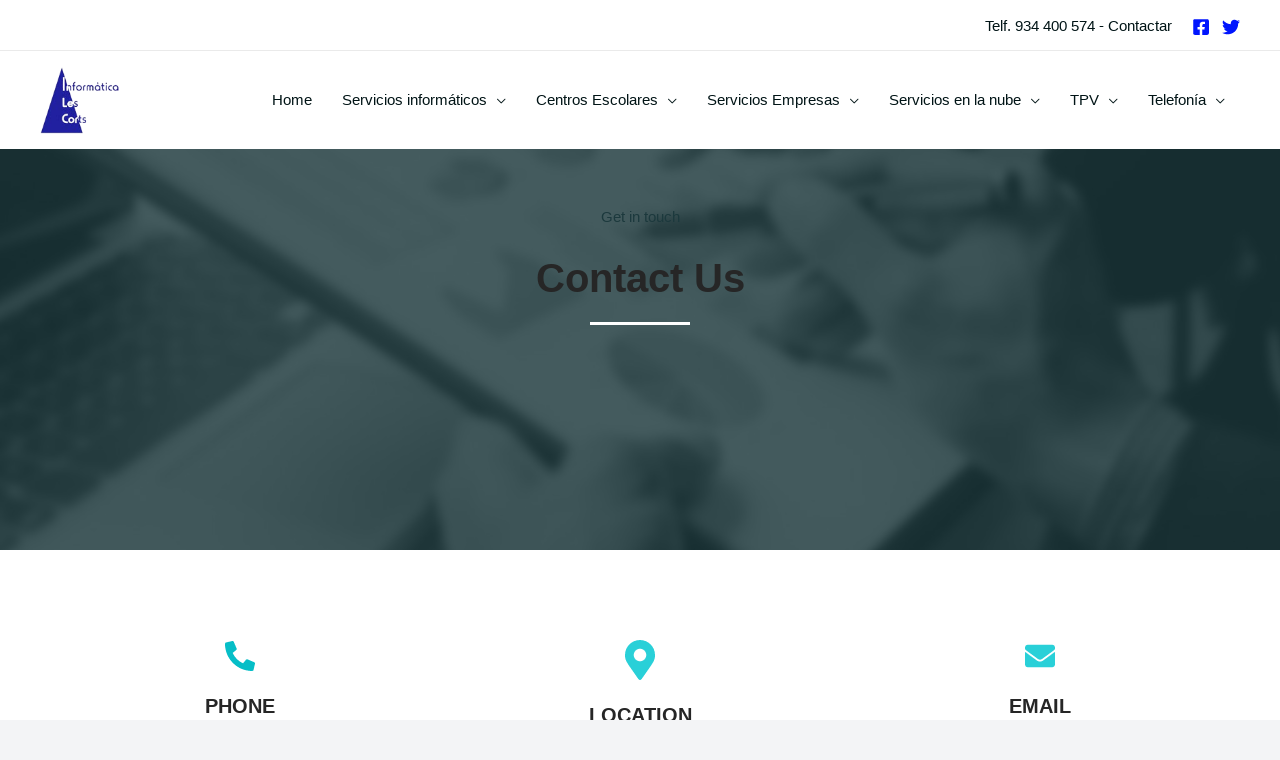

--- FILE ---
content_type: text/css
request_url: https://informaticalescorts.com/wp-content/uploads/uag-plugin/assets/25000/uag-css-25267.css?ver=1765388328
body_size: 35724
content:
.uagb-ifb-content>svg *{-webkit-transition:all 0.2s;-o-transition:all 0.2s;transition:all 0.2s}.uagb-ifb-content>svg,.uagb-ifb-content{display:inline-block}.uagb-ifb-content>svg{vertical-align:middle;width:inherit;height:inherit;font-style:initial}.uagb-ifb-content .uagb-ifb-icon-wrap svg{box-sizing:content-box;width:inherit;height:inherit}.uagb-ifb-button-wrapper:empty{display:none}div.uagb-ifb-button-wrapper a.uagb-infobox-cta-link,div.uagb-ifb-cta a.uagb-infobox-cta-link,.entry .entry-content a.uagb-infobox-cta-link,a.uagb-infobox-link-wrap,.entry .entry-content a.uagb-infobox-link-wrap{text-decoration:none;align-items:center}.uagb-infobox-icon-left-title.uagb-infobox-image-valign-middle .uagb-ifb-title-wrap,.uagb-infobox-icon-right-title.uagb-infobox-image-valign-middle .uagb-ifb-title-wrap,.uagb-infobox-image-valign-middle .uagb-ifb-icon-wrap,.uagb-infobox-image-valign-middle .uagb-ifb-image-content,.uagb-infobox-icon-left.uagb-infobox-image-valign-middle .uagb-ifb-content,.uagb-infobox-icon-right.uagb-infobox-image-valign-middle .uagb-ifb-content{-ms-flex-item-align:center;-webkit-align-self:center;align-self:center}.uagb-infobox-icon-left-title.uagb-infobox-image-valign-top .uagb-ifb-title-wrap,.uagb-infobox-icon-right-title.uagb-infobox-image-valign-top .uagb-ifb-title-wrap,.uagb-infobox-image-valign-top .uagb-ifb-icon-wrap,.uagb-infobox-image-valign-top .uagb-ifb-image-content,.uagb-infobox-icon-left.uagb-infobox-image-valign-top .uagb-ifb-content,.uagb-infobox-icon-right.uagb-infobox-image-valign-top .uagb-ifb-content{-webkit-align-self:self-start;align-self:self-start}.uagb-infobox-left{justify-content:flex-start;text-align:left;-webkit-box-pack:start;-ms-flex-pack:start;-webkit-justify-content:flex-start;-moz-box-pack:start}.uagb-infobox-center{justify-content:center;text-align:center;-webkit-box-pack:center;-ms-flex-pack:center;-webkit-justify-content:center;-moz-box-pack:center}.uagb-infobox-right{justify-content:flex-end;text-align:right;-webkit-box-pack:end;-ms-flex-pack:end;-webkit-justify-content:flex-end;-moz-box-pack:end}.uagb-infobox-icon-above-title.uagb-infobox__content-wrap,.uagb-infobox-icon-below-title.uagb-infobox__content-wrap{display:block;width:100%}.uagb-infobox-icon-left-title .uagb-ifb-content>svg,.uagb-infobox-icon-left .uagb-ifb-content>svg{margin-right:10px}.uagb-infobox-icon-right-title .uagb-ifb-content>svg,.uagb-infobox-icon-right .uagb-ifb-content>svg{margin-left:10px}.uagb-infobox-icon-left.uagb-infobox__content-wrap,.uagb-infobox-icon-right.uagb-infobox__content-wrap,.uagb-infobox-icon-left-title .uagb-ifb-left-title-image,.uagb-infobox-icon-right-title .uagb-ifb-right-title-image{display:-webkit-box;display:-ms-flexbox;display:-webkit-flex;display:-moz-box;display:flex;-js-display:flex}.uagb-infobox-icon-left-title .uagb-ifb-left-title-image .uagb-ifb-image-content,.uagb-infobox-icon-right-title .uagb-ifb-right-title-image .uagb-ifb-image-content,.uagb-infobox-icon-left .uagb-ifb-image-content,.uagb-infobox-icon-right .uagb-ifb-image-content{flex-shrink:0;line-height:0}.uagb-infobox-icon-left-title .uagb-ifb-left-title-image .uagb-ifb-title-wrap,.uagb-infobox-icon-right-title .uagb-ifb-right-title-image .uagb-ifb-title-wrap,.uagb-infobox-icon-left .uagb-ifb-content,.uagb-infobox-icon-right .uagb-ifb-content{flex-grow:1}.uagb-infobox-icon-right.uagb-infobox__content-wrap,.uagb-infobox-icon-right-title .uagb-ifb-right-title-image{-webkit-box-pack:end;-ms-flex-pack:end;-webkit-justify-content:flex-end;-moz-box-pack:end;justify-content:flex-end}.uagb-ifb-content img{position:relative;display:inline-block;line-height:0;width:auto;height:auto !important;max-width:100%;border-radius:inherit;-webkit-box-sizing:content-box;-moz-box-sizing:content-box;-webkit-border-radius:inherit}.uagb-infobox-module-link{position:absolute;top:0;right:0;bottom:0;left:0;z-index:4;width:100%;height:100%}.uagb-edit-mode .uagb-infobox-module-link{z-index:2}.uagb-infobox-link-icon-after{margin-right:0;margin-left:5px}.uagb-infobox-link-icon-before{margin-right:5px;margin-left:0}.uagb-infobox-link-icon{-webkit-transition:all 200ms linear;transition:all 200ms linear}.uagb-infobox__content-wrap{box-sizing:border-box;position:relative;width:100%;word-break:break-word;z-index:1}.uagb-ifb-separator{display:inline-block;margin:0;border-top-color:#333;border-top-style:solid;border-top-width:2px;line-height:0}.uagb-ifb-button-wrapper{line-height:1}.uagb-ifb-button-wrapper.uagb-ifb-button-type-text .uagb-infobox-cta-link.wp-block-button__link{background-color:unset;border:none}.uagb-ifb-button-wrapper.uagb-ifb-button-type-text .uagb-infobox-cta-link.wp-block-button__link:hover{background-color:unset;border-color:unset}.uagb-ifb-button-wrapper .uagb-infobox-cta-link{cursor:pointer}.uagb-ifb-button-wrapper .uagb-infobox-cta-link.wp-block-button__link{width:auto}.uagb-ifb-button-wrapper .wp-block-button__link svg,.uagb-ifb-button-wrapper .ast-outline-button svg{fill:currentColor}.uagb-infobox__content-wrap a{-webkit-box-shadow:none;box-shadow:none;text-decoration:none}.uagb-ifb-title-wrap{width:100%}.uagb-ifb-title{margin-block-start:0}.uagb-ifb-title-wrap .uagb-ifb-title-prefix{display:block;padding:0;margin:0}.uagb-infobox__content-wrap.uagb-infobox__content-wrap{position:relative}.uagb-ifb-content{width:100%}.uagb-infobox__content-wrap.uagb-infobox,.uagb-ifb-content,.uagb-ifb-title-wrap,.uagb-ifb-title-prefix *,svg.dashicon.dashicons-upload{z-index:1}a.uagb-infobox-link-wrap{color:inherit}.uagb-ifb-content p:empty{display:none}.uagb-infobox__content-wrap .uagb-ifb-content img{display:inline-block;max-width:100%}.uagb-infobox__content-wrap .uagb-ifb-content svg{display:inline-block}.uagb-infobox__content-wrap .uagb-ifb-icon-wrap,.uagb-infobox-icon-left .uagb-ifb-image-content,.uagb-infobox-icon-right .uagb-ifb-image-content{box-sizing:content-box}.uagb-infobox-cta-link>svg{vertical-align:middle;width:15px;height:15px;font-size:15px}.uagb-infobox-cta-link{display:inline-flex}.block-editor-page #wpwrap .uagb-infobox-cta-link svg,.uagb-infobox-cta-link svg{font-style:normal}.uagb-infobox-icon-left-title .uagb-ifb-icon-wrap,.uagb-infobox-icon-left .uagb-ifb-icon-wrap{margin-right:10px;line-height:0}.uagb-infobox-icon-right-title .uagb-ifb-icon-wrap,.uagb-infobox-icon-right .uagb-ifb-icon-wrap{margin-left:10px;line-height:0}html[dir="rtl"] .uagb-infobox-icon-left-title .uagb-ifb-icon-wrap,html[dir="rtl"] .uagb-infobox-icon-left .uagb-ifb-icon-wrap{margin-left:10px;line-height:0}html[dir="rtl"] .uagb-infobox-icon-right-title .uagb-ifb-icon-wrap,html[dir="rtl"] .uagb-infobox-icon-right .uagb-ifb-icon-wrap{margin-right:10px;line-height:0}html[dir="rtl"] .uagb-infobox-left{justify-content:flex-end;text-align:right;-webkit-box-pack:end;-ms-flex-pack:end;-webkit-justify-content:flex-end;-moz-box-pack:end}html[dir="rtl"] .uagb-infobox-right{justify-content:flex-start;text-align:left;-webkit-box-pack:start;-ms-flex-pack:start;-webkit-justify-content:flex-start;-moz-box-pack:start}.uagb-infobox-icon-left .uagb-ifb-left-right-wrap,.uagb-infobox-icon-right .uagb-ifb-left-right-wrap,.uagb-infobox-icon-left-title .uagb-ifb-left-title-image,.uagb-infobox-icon-right-title .uagb-ifb-right-title-image{display:-webkit-box;display:-ms-flexbox;display:flex}.uagb-infobox-icon-right .uagb-ifb-left-right-wrap,.uagb-infobox-icon-right-title .uagb-ifb-right-title-image{-webkit-box-pack:end;-ms-flex-pack:end;-webkit-justify-content:flex-end;-moz-box-pack:end;justify-content:flex-end}a.uagb-infbox__link-to-all{position:absolute;top:0;left:0;z-index:3;width:100%;height:100%;box-shadow:none;text-decoration:none;-webkit-box-shadow:none}@media only screen and (max-width: 976px){.uagb-infobox-stacked-tablet.uagb-infobox__content-wrap .uagb-ifb-image-content{padding:0;margin-bottom:20px}.uagb-infobox-stacked-tablet.uagb-reverse-order-tablet.uagb-infobox__content-wrap{display:-webkit-inline-box;display:-ms-inline-flexbox;display:-webkit-inline-flex;display:-moz-inline-box;display:inline-flex;flex-direction:column-reverse;-js-display:inline-flex;-webkit-box-orient:vertical;-webkit-box-direction:reverse;-ms-flex-direction:column-reverse;-webkit-flex-direction:column-reverse;-moz-box-orient:vertical;-moz-box-direction:reverse}.uagb-infobox-stacked-tablet.uagb-infobox__content-wrap .uagb-ifb-content,.uagb-infobox-stacked-tablet.uagb-infobox__content-wrap .uagb-ifb-icon-wrap,.uagb-infobox-stacked-tablet.uagb-infobox__content-wrap .uagb-ifb-image-content{display:block;width:100%;text-align:center}.uagb-infobox-stacked-tablet.uagb-infobox__content-wrap .uagb-ifb-icon-wrap,.uagb-infobox-stacked-tablet.uagb-infobox__content-wrap .uagb-ifb-image-content{margin-right:0;margin-left:0}.uagb-infobox-stacked-tablet.uagb-infobox__content-wrap{display:inline-block}.uagb-infobox-icon-left-title.uagb-infobox-stacked-tablet .uagb-ifb-image-content,.uagb-infobox-icon-left-title.uagb-infobox-stacked-tablet .uagb-ifb-icon-wrap,.uagb-infobox-icon-left.uagb-infobox-stacked-tablet .uagb-ifb-image-content,.uagb-infobox-icon-left.uagb-infobox-stacked-tablet .uagb-ifb-icon-wrap{margin-right:0}.uagb-infobox-icon-right-title.uagb-infobox-stacked-tablet .uagb-ifb-image-content,.uagb-infobox-icon-right-title.uagb-infobox-stacked-tablet .uagb-ifb-icon-wrap,.uagb-infobox-icon-right.uagb-infobox-stacked-tablet .uagb-ifb-image-content,.uagb-infobox-icon-right.uagb-infobox-stacked-tablet .uagb-ifb-icon-wrap{margin-left:0}.uagb-infobox-icon-left-title .uagb-ifb-separator{margin:10px 0}}@media screen and (max-width: 767px){.uagb-infobox-stacked-mobile.uagb-infobox__content-wrap{display:inline-block}.uagb-infobox-stacked-mobile.uagb-infobox__content-wrap .uagb-ifb-image-content,.uagb-infobox-stacked-mobile.uagb-infobox__content-wrap .uagb-ifb-icon-wrap{padding:0;margin-bottom:20px;margin-right:0;margin-left:0}.uagb-infobox-stacked-mobile.uagb-infobox__content-wrap.uagb-reverse-order-mobile{display:-webkit-inline-box;display:-ms-inline-flexbox;display:-webkit-inline-flex;display:-moz-inline-box;display:inline-flex;flex-direction:column-reverse;-js-display:inline-flex;-webkit-box-orient:vertical;-webkit-box-direction:reverse;-ms-flex-direction:column-reverse;-webkit-flex-direction:column-reverse;-moz-box-orient:vertical;-moz-box-direction:reverse}.uagb-infobox-stacked-mobile.uagb-infobox__content-wrap .uagb-ifb-image-content,.uagb-infobox-stacked-mobile.uagb-infobox__content-wrap .uagb-ifb-icon-wrap,.uagb-infobox-stacked-mobile.uagb-infobox__content-wrap .uagb-ifb-content{display:block;width:100%;text-align:center}.uagb-infobox-icon-left-title.uagb-infobox-stacked-mobile .uagb-ifb-image-content,.uagb-infobox-icon-left-title.uagb-infobox-stacked-mobile .uagb-ifb-icon-wrap,.uagb-infobox-icon-left.uagb-infobox-stacked-mobile .uagb-ifb-image-content,.uagb-infobox-icon-left.uagb-infobox-stacked-mobile .uagb-ifb-icon-wrap{margin-right:0}.uagb-infobox-icon-right-title.uagb-infobox-stacked-mobile .uagb-ifb-image-content,.uagb-infobox-icon-right-title.uagb-infobox-stacked-mobile .uagb-ifb-icon-wrap,.uagb-infobox-icon-right.uagb-infobox-stacked-mobile .uagb-ifb-image-content,.uagb-infobox-icon-right.uagb-infobox-stacked-mobile .uagb-ifb-icon-wrap{margin-left:0}.uagb-infobox-icon-left-title .uagb-ifb-separator{margin:10px 0}}.uagb-ifb-icon svg{width:inherit;height:inherit;vertical-align:middle}.uagb-ifb-button-icon{height:15px;width:15px;font-size:15px;vertical-align:middle}.uagb-ifb-button-icon svg{height:inherit;width:inherit;display:inline-block}.uagb-ifb-button-icon.uagb-ifb-align-icon-after{float:right}.uagb-ifb-cta-button{display:inline-block}.uagb-disable-link{pointer-events:none}@media only screen and (min-width: 977px){.uagb-infobox-margin-wrapper{display:flex}}.uagb-ifb-content .uagb-ifb-desc p:last-child{margin-bottom:0}
.uagb-block-1b477c29 .uagb-ifb-icon{width: 30px;line-height: 30px;}.uagb-block-1b477c29 .uagb-ifb-icon > span{font-size: 30px;width: 30px;line-height: 30px;color: var(--ast-global-color-1);}.uagb-block-1b477c29 .uagb-ifb-icon svg{fill: var(--ast-global-color-1);}.uagb-block-1b477c29.uagb-infobox__content-wrap .uagb-ifb-icon-wrap svg{width: 30px;height: 30px;line-height: 30px;font-size: 30px;color: var(--ast-global-color-1);fill: var(--ast-global-color-1);}.uagb-block-1b477c29 .uagb-ifb-content .uagb-ifb-icon-wrap svg{line-height: 30px;font-size: 30px;color: var(--ast-global-color-1);fill: var(--ast-global-color-1);}.uagb-block-1b477c29 .uagb-iconbox-icon-wrap{margin: auto;display: inline-flex;align-items: center;justify-content: center;box-sizing: content-box;width: 30px;height: 30px;line-height: 30px;padding-left: 0px;padding-right: 0px;padding-top: 0px;padding-bottom: 20px;}.uagb-block-1b477c29.uagb-infobox__content-wrap .uagb-ifb-icon-wrap > svg{padding-left: 0px;padding-right: 0px;padding-top: 0px;padding-bottom: 20px;}.uagb-block-1b477c29.uagb-infobox__content-wrap .uagb-ifb-content .uagb-ifb-icon-wrap > svg{padding-left: 0px;padding-right: 0px;padding-top: 0px;padding-bottom: 20px;}.uagb-block-1b477c29 .uagb-ifb-content .uagb-ifb-left-title-image svg{width: 30px;line-height: 30px;font-size: 30px;color: var(--ast-global-color-1);fill: var(--ast-global-color-1);}.uagb-block-1b477c29 .uagb-ifb-content .uagb-ifb-right-title-image svg{width: 30px;line-height: 30px;font-size: 30px;color: var(--ast-global-color-1);fill: var(--ast-global-color-1);}.uagb-block-1b477c29 .uagb-infobox__content-wrap .uagb-ifb-imgicon-wrap{padding-left: 0px;padding-right: 0px;padding-top: 0px;padding-bottom: 20px;}.uagb-block-1b477c29 .uagb-infobox .uagb-ifb-image-content img{border-radius: 0px;}.uagb-block-1b477c29.uagb-infobox__content-wrap img{padding-left: 0px;padding-right: 0px;padding-top: 0px;padding-bottom: 20px;border-radius: 0px;}.uagb-block-1b477c29.uagb-infobox__content-wrap .uagb-ifb-content .uagb-ifb-right-title-image > img{padding-left: 0px;padding-right: 0px;padding-top: 0px;padding-bottom: 20px;border-radius: 0px;}.uagb-block-1b477c29.uagb-infobox__content-wrap .uagb-ifb-content .uagb-ifb-left-title-image > img{padding-left: 0px;padding-right: 0px;padding-top: 0px;padding-bottom: 20px;border-radius: 0px;}.uagb-block-1b477c29.uagb-infobox__content-wrap .uagb-ifb-content > img{padding-left: 0px;padding-right: 0px;padding-top: 0px;padding-bottom: 20px;border-radius: 0px;}.uagb-block-1b477c29 .uagb-ifb-title-wrap .uagb-ifb-title-prefix{margin-bottom: 10px;margin-top: 5px;}.uagb-block-1b477c29.wp-block-uagb-info-box .uagb-ifb-title{margin-bottom: 10px;}.uagb-block-1b477c29.wp-block-uagb-info-box .uagb-ifb-desc{margin-bottom: 20px;}.uagb-block-1b477c29 .uagb-ifb-separator{width: 30%;border-top-width: 2px;border-top-color: #333;border-top-style: none;margin-bottom: 0px;}.uagb-block-1b477c29 .uagb-infobox__content-wrap .uagb-ifb-separator{width: 30%;border-top-width: 2px;border-top-color: #333;border-top-style: none;}.uagb-block-1b477c29 .uagb-ifb-align-icon-after{margin-left: 5px;}.uagb-block-1b477c29 .uagb-ifb-align-icon-before{margin-right: 5px;}.uagb-block-1b477c29.uagb-infobox__content-wrap .uagb-ifb-content svg{box-sizing: content-box;}.uagb-block-1b477c29.uagb-infobox__content-wrap .uagb-ifb-content img{box-sizing: content-box;}.uagb-block-1b477c29 .uagb-infobox__content-wrap{text-align: center;}.uagb-block-1b477c29.uagb-infobox-icon-above-title{text-align: center;}.uagb-block-1b477c29 .uagb-ifb-content .uagb-ifb-image-content > img{width: 120px;}.uagb-block-1b477c29.uagb-infobox__content-wrap .uagb-ifb-image-content > img{width: 120px;}.uagb-block-1b477c29 .uagb-ifb-content .uagb-ifb-left-title-image > img{width: 120px;}.uagb-block-1b477c29 .uagb-ifb-content .uagb-ifb-right-title-image > img{width: 120px;}.uagb-block-1b477c29.uagb-infobox__content-wrap .uagb-infobox-cta-link > svg {margin-left: 5px;}[dir=rtl] .uagb-block-1b477c29 .uagb-iconbox-icon-wrap{padding-right: 0px;padding-left: 0px;}[dir=rtl] .uagb-block-1b477c29.uagb-infobox__content-wrap .uagb-ifb-icon-wrap > svg{padding-right: 0px;padding-left: 0px;}[dir=rtl] .uagb-block-1b477c29.uagb-infobox__content-wrap .uagb-ifb-content .uagb-ifb-icon-wrap > svg{padding-right: 0px;padding-left: 0px;}[dir=rtl] .uagb-block-1b477c29.uagb-infobox__content-wrap img{padding-right: 0px;padding-left: 0px;}[dir=rtl] .uagb-block-1b477c29.uagb-infobox__content-wrap .uagb-ifb-content .uagb-ifb-right-title-image > img{padding-right: 0px;padding-left: 0px;}[dir=rtl] .uagb-block-1b477c29.uagb-infobox__content-wrap .uagb-ifb-content .uagb-ifb-left-title-image > img{padding-right: 0px;padding-left: 0px;}[dir=rtl] .uagb-block-1b477c29.uagb-infobox__content-wrap .uagb-ifb-content > img{padding-right: 0px;padding-left: 0px;}[dir=rtl] .uagb-block-1b477c29.uagb-infobox__content-wrap{text-align: center;}[dir=rtl] .uagb-block-1b477c29.uagb-infobox-icon-above-title{text-align: center;}[dir=rtl] .uagb-block-1b477c29.uagb-infobox__content-wrap .uagb-infobox-cta-link > svg{margin-right: 5px;margin-left: 0px;}.uagb-block-be23d792 .uagb-ifb-icon{width: 30px;line-height: 30px;}.uagb-block-be23d792 .uagb-ifb-icon > span{font-size: 30px;width: 30px;line-height: 30px;color: var(--ast-global-color-0);}.uagb-block-be23d792 .uagb-ifb-icon svg{fill: var(--ast-global-color-0);}.uagb-block-be23d792.uagb-infobox__content-wrap .uagb-ifb-icon-wrap svg{width: 30px;height: 30px;line-height: 30px;font-size: 30px;color: var(--ast-global-color-0);fill: var(--ast-global-color-0);}.uagb-block-be23d792 .uagb-ifb-content .uagb-ifb-icon-wrap svg{line-height: 30px;font-size: 30px;color: var(--ast-global-color-0);fill: var(--ast-global-color-0);}.uagb-block-be23d792 .uagb-iconbox-icon-wrap{margin: auto;display: inline-flex;align-items: center;justify-content: center;box-sizing: content-box;width: 30px;height: 30px;line-height: 30px;padding-left: 0px;padding-right: 0px;padding-top: 0px;padding-bottom: 20px;}.uagb-block-be23d792.uagb-infobox__content-wrap .uagb-ifb-icon-wrap > svg{padding-left: 0px;padding-right: 0px;padding-top: 0px;padding-bottom: 20px;}.uagb-block-be23d792.uagb-infobox__content-wrap .uagb-ifb-content .uagb-ifb-icon-wrap > svg{padding-left: 0px;padding-right: 0px;padding-top: 0px;padding-bottom: 20px;}.uagb-block-be23d792 .uagb-ifb-content .uagb-ifb-left-title-image svg{width: 30px;line-height: 30px;font-size: 30px;color: var(--ast-global-color-0);fill: var(--ast-global-color-0);}.uagb-block-be23d792 .uagb-ifb-content .uagb-ifb-right-title-image svg{width: 30px;line-height: 30px;font-size: 30px;color: var(--ast-global-color-0);fill: var(--ast-global-color-0);}.uagb-block-be23d792 .uagb-infobox__content-wrap .uagb-ifb-imgicon-wrap{padding-left: 0px;padding-right: 0px;padding-top: 0px;padding-bottom: 20px;}.uagb-block-be23d792 .uagb-infobox .uagb-ifb-image-content img{border-radius: 0px;}.uagb-block-be23d792.uagb-infobox__content-wrap img{padding-left: 0px;padding-right: 0px;padding-top: 0px;padding-bottom: 20px;border-radius: 0px;}.uagb-block-be23d792.uagb-infobox__content-wrap .uagb-ifb-content .uagb-ifb-right-title-image > img{padding-left: 0px;padding-right: 0px;padding-top: 0px;padding-bottom: 20px;border-radius: 0px;}.uagb-block-be23d792.uagb-infobox__content-wrap .uagb-ifb-content .uagb-ifb-left-title-image > img{padding-left: 0px;padding-right: 0px;padding-top: 0px;padding-bottom: 20px;border-radius: 0px;}.uagb-block-be23d792.uagb-infobox__content-wrap .uagb-ifb-content > img{padding-left: 0px;padding-right: 0px;padding-top: 0px;padding-bottom: 20px;border-radius: 0px;}.uagb-block-be23d792 .uagb-ifb-title-wrap .uagb-ifb-title-prefix{margin-bottom: 10px;margin-top: 5px;}.uagb-block-be23d792.wp-block-uagb-info-box .uagb-ifb-title{margin-bottom: 10px;}.uagb-block-be23d792.wp-block-uagb-info-box .uagb-ifb-desc{margin-bottom: 20px;}.uagb-block-be23d792 .uagb-ifb-separator{width: 30%;border-top-width: 2px;border-top-color: #333;border-top-style: none;margin-bottom: 0px;}.uagb-block-be23d792 .uagb-infobox__content-wrap .uagb-ifb-separator{width: 30%;border-top-width: 2px;border-top-color: #333;border-top-style: none;}.uagb-block-be23d792 .uagb-ifb-align-icon-after{margin-left: 5px;}.uagb-block-be23d792 .uagb-ifb-align-icon-before{margin-right: 5px;}.uagb-block-be23d792.uagb-infobox__content-wrap .uagb-ifb-content svg{box-sizing: content-box;}.uagb-block-be23d792.uagb-infobox__content-wrap .uagb-ifb-content img{box-sizing: content-box;}.uagb-block-be23d792 .uagb-infobox__content-wrap{text-align: center;}.uagb-block-be23d792.uagb-infobox-icon-above-title{text-align: center;}.uagb-block-be23d792 .uagb-ifb-content .uagb-ifb-image-content > img{width: 120px;}.uagb-block-be23d792.uagb-infobox__content-wrap .uagb-ifb-image-content > img{width: 120px;}.uagb-block-be23d792 .uagb-ifb-content .uagb-ifb-left-title-image > img{width: 120px;}.uagb-block-be23d792 .uagb-ifb-content .uagb-ifb-right-title-image > img{width: 120px;}.uagb-block-be23d792.uagb-infobox__content-wrap .uagb-infobox-cta-link > svg {margin-left: 5px;}[dir=rtl] .uagb-block-be23d792 .uagb-iconbox-icon-wrap{padding-right: 0px;padding-left: 0px;}[dir=rtl] .uagb-block-be23d792.uagb-infobox__content-wrap .uagb-ifb-icon-wrap > svg{padding-right: 0px;padding-left: 0px;}[dir=rtl] .uagb-block-be23d792.uagb-infobox__content-wrap .uagb-ifb-content .uagb-ifb-icon-wrap > svg{padding-right: 0px;padding-left: 0px;}[dir=rtl] .uagb-block-be23d792.uagb-infobox__content-wrap img{padding-right: 0px;padding-left: 0px;}[dir=rtl] .uagb-block-be23d792.uagb-infobox__content-wrap .uagb-ifb-content .uagb-ifb-right-title-image > img{padding-right: 0px;padding-left: 0px;}[dir=rtl] .uagb-block-be23d792.uagb-infobox__content-wrap .uagb-ifb-content .uagb-ifb-left-title-image > img{padding-right: 0px;padding-left: 0px;}[dir=rtl] .uagb-block-be23d792.uagb-infobox__content-wrap .uagb-ifb-content > img{padding-right: 0px;padding-left: 0px;}[dir=rtl] .uagb-block-be23d792.uagb-infobox__content-wrap{text-align: center;}[dir=rtl] .uagb-block-be23d792.uagb-infobox-icon-above-title{text-align: center;}[dir=rtl] .uagb-block-be23d792.uagb-infobox__content-wrap .uagb-infobox-cta-link > svg{margin-right: 5px;margin-left: 0px;}.uagb-block-95c32a63 .uagb-ifb-icon{width: 30px;line-height: 30px;}.uagb-block-95c32a63 .uagb-ifb-icon > span{font-size: 30px;width: 30px;line-height: 30px;color: var(--ast-global-color-0);}.uagb-block-95c32a63 .uagb-ifb-icon svg{fill: var(--ast-global-color-0);}.uagb-block-95c32a63.uagb-infobox__content-wrap .uagb-ifb-icon-wrap svg{width: 30px;height: 30px;line-height: 30px;font-size: 30px;color: var(--ast-global-color-0);fill: var(--ast-global-color-0);}.uagb-block-95c32a63 .uagb-ifb-content .uagb-ifb-icon-wrap svg{line-height: 30px;font-size: 30px;color: var(--ast-global-color-0);fill: var(--ast-global-color-0);}.uagb-block-95c32a63 .uagb-iconbox-icon-wrap{margin: auto;display: inline-flex;align-items: center;justify-content: center;box-sizing: content-box;width: 30px;height: 30px;line-height: 30px;padding-left: 0px;padding-right: 0px;padding-top: 0px;padding-bottom: 20px;}.uagb-block-95c32a63.uagb-infobox__content-wrap .uagb-ifb-icon-wrap > svg{padding-left: 0px;padding-right: 0px;padding-top: 0px;padding-bottom: 20px;}.uagb-block-95c32a63.uagb-infobox__content-wrap .uagb-ifb-content .uagb-ifb-icon-wrap > svg{padding-left: 0px;padding-right: 0px;padding-top: 0px;padding-bottom: 20px;}.uagb-block-95c32a63 .uagb-ifb-content .uagb-ifb-left-title-image svg{width: 30px;line-height: 30px;font-size: 30px;color: var(--ast-global-color-0);fill: var(--ast-global-color-0);}.uagb-block-95c32a63 .uagb-ifb-content .uagb-ifb-right-title-image svg{width: 30px;line-height: 30px;font-size: 30px;color: var(--ast-global-color-0);fill: var(--ast-global-color-0);}.uagb-block-95c32a63 .uagb-infobox__content-wrap .uagb-ifb-imgicon-wrap{padding-left: 0px;padding-right: 0px;padding-top: 0px;padding-bottom: 20px;}.uagb-block-95c32a63 .uagb-infobox .uagb-ifb-image-content img{border-radius: 0px;}.uagb-block-95c32a63.uagb-infobox__content-wrap img{padding-left: 0px;padding-right: 0px;padding-top: 0px;padding-bottom: 20px;border-radius: 0px;}.uagb-block-95c32a63.uagb-infobox__content-wrap .uagb-ifb-content .uagb-ifb-right-title-image > img{padding-left: 0px;padding-right: 0px;padding-top: 0px;padding-bottom: 20px;border-radius: 0px;}.uagb-block-95c32a63.uagb-infobox__content-wrap .uagb-ifb-content .uagb-ifb-left-title-image > img{padding-left: 0px;padding-right: 0px;padding-top: 0px;padding-bottom: 20px;border-radius: 0px;}.uagb-block-95c32a63.uagb-infobox__content-wrap .uagb-ifb-content > img{padding-left: 0px;padding-right: 0px;padding-top: 0px;padding-bottom: 20px;border-radius: 0px;}.uagb-block-95c32a63 .uagb-ifb-title-wrap .uagb-ifb-title-prefix{margin-bottom: 10px;margin-top: 5px;}.uagb-block-95c32a63.wp-block-uagb-info-box .uagb-ifb-title{margin-bottom: 10px;}.uagb-block-95c32a63.wp-block-uagb-info-box .uagb-ifb-desc{margin-bottom: 20px;}.uagb-block-95c32a63 .uagb-ifb-separator{width: 30%;border-top-width: 2px;border-top-color: #333;border-top-style: none;margin-bottom: 0px;}.uagb-block-95c32a63 .uagb-infobox__content-wrap .uagb-ifb-separator{width: 30%;border-top-width: 2px;border-top-color: #333;border-top-style: none;}.uagb-block-95c32a63 .uagb-ifb-align-icon-after{margin-left: 5px;}.uagb-block-95c32a63 .uagb-ifb-align-icon-before{margin-right: 5px;}.uagb-block-95c32a63.uagb-infobox__content-wrap .uagb-ifb-content svg{box-sizing: content-box;}.uagb-block-95c32a63.uagb-infobox__content-wrap .uagb-ifb-content img{box-sizing: content-box;}.uagb-block-95c32a63 .uagb-infobox__content-wrap{text-align: center;}.uagb-block-95c32a63.uagb-infobox-icon-above-title{text-align: center;}.uagb-block-95c32a63 .uagb-ifb-content .uagb-ifb-image-content > img{width: 120px;}.uagb-block-95c32a63.uagb-infobox__content-wrap .uagb-ifb-image-content > img{width: 120px;}.uagb-block-95c32a63 .uagb-ifb-content .uagb-ifb-left-title-image > img{width: 120px;}.uagb-block-95c32a63 .uagb-ifb-content .uagb-ifb-right-title-image > img{width: 120px;}.uagb-block-95c32a63.uagb-infobox__content-wrap .uagb-infobox-cta-link > svg {margin-left: 5px;}[dir=rtl] .uagb-block-95c32a63 .uagb-iconbox-icon-wrap{padding-right: 0px;padding-left: 0px;}[dir=rtl] .uagb-block-95c32a63.uagb-infobox__content-wrap .uagb-ifb-icon-wrap > svg{padding-right: 0px;padding-left: 0px;}[dir=rtl] .uagb-block-95c32a63.uagb-infobox__content-wrap .uagb-ifb-content .uagb-ifb-icon-wrap > svg{padding-right: 0px;padding-left: 0px;}[dir=rtl] .uagb-block-95c32a63.uagb-infobox__content-wrap img{padding-right: 0px;padding-left: 0px;}[dir=rtl] .uagb-block-95c32a63.uagb-infobox__content-wrap .uagb-ifb-content .uagb-ifb-right-title-image > img{padding-right: 0px;padding-left: 0px;}[dir=rtl] .uagb-block-95c32a63.uagb-infobox__content-wrap .uagb-ifb-content .uagb-ifb-left-title-image > img{padding-right: 0px;padding-left: 0px;}[dir=rtl] .uagb-block-95c32a63.uagb-infobox__content-wrap .uagb-ifb-content > img{padding-right: 0px;padding-left: 0px;}[dir=rtl] .uagb-block-95c32a63.uagb-infobox__content-wrap{text-align: center;}[dir=rtl] .uagb-block-95c32a63.uagb-infobox-icon-above-title{text-align: center;}[dir=rtl] .uagb-block-95c32a63.uagb-infobox__content-wrap .uagb-infobox-cta-link > svg{margin-right: 5px;margin-left: 0px;}@media only screen and (max-width: 976px) {.uagb-block-1b477c29.uagb-infobox__content-wrap .uagb-ifb-icon-wrap > svg{width: 30px;height: 30px;line-height: 30px;font-size: 30px;}.uagb-block-1b477c29.uagb-infobox__content-wrap .uagb-ifb-content .uagb-ifb-icon-wrap > svg{line-height: 30px;font-size: 30px;}.uagb-block-1b477c29.uagb-infobox__content-wrap .uagb-ifb-content img{box-sizing: content-box;}.uagb-block-1b477c29 .uagb-ifb-icon{width: 30px;line-height: 30px;}.uagb-block-1b477c29 .uagb-ifb-icon > span{font-size: 30px;width: 30px;line-height: 30px;}.uagb-block-1b477c29 .uagb-iconbox-icon-wrap{width: 30px;height: 30px;line-height: 30px;}.uagb-block-1b477c29 .uagb-ifb-content .uagb-ifb-left-title-image > svg{width: 30px;line-height: 30px;font-size: 30px;}.uagb-block-1b477c29 .uagb-ifb-content .uagb-ifb-right-title-image > svg{width: 30px;line-height: 30px;font-size: 30px;}.uagb-block-1b477c29 .uagb-ifb-content .uagb-ifb-image-content img{width: 120px;}.uagb-block-1b477c29.uagb-infobox__content-wrap .uagb-ifb-image-content img{width: 120px;}.uagb-block-1b477c29 .uagb-ifb-content .uagb-ifb-left-title-image img{width: 120px;}.uagb-block-1b477c29 .uagb-ifb-content .uagb-ifb-right-title-image img{width: 120px;}.uagb-block-1b477c29.uagb-infobox__content-wrap .uagb-infobox-cta-link > svg {margin-left: 5px;}[dir=rtl] .uagb-block-1b477c29.uagb-infobox__content-wrap .uagb-infobox-cta-link > svg{margin-right: 5px;margin-left: 0px;}.uagb-block-be23d792.uagb-infobox__content-wrap .uagb-ifb-icon-wrap > svg{width: 30px;height: 30px;line-height: 30px;font-size: 30px;}.uagb-block-be23d792.uagb-infobox__content-wrap .uagb-ifb-content .uagb-ifb-icon-wrap > svg{line-height: 30px;font-size: 30px;}.uagb-block-be23d792.uagb-infobox__content-wrap .uagb-ifb-content img{box-sizing: content-box;}.uagb-block-be23d792 .uagb-ifb-icon{width: 30px;line-height: 30px;}.uagb-block-be23d792 .uagb-ifb-icon > span{font-size: 30px;width: 30px;line-height: 30px;}.uagb-block-be23d792 .uagb-iconbox-icon-wrap{width: 30px;height: 30px;line-height: 30px;}.uagb-block-be23d792 .uagb-ifb-content .uagb-ifb-left-title-image > svg{width: 30px;line-height: 30px;font-size: 30px;}.uagb-block-be23d792 .uagb-ifb-content .uagb-ifb-right-title-image > svg{width: 30px;line-height: 30px;font-size: 30px;}.uagb-block-be23d792 .uagb-ifb-content .uagb-ifb-image-content img{width: 120px;}.uagb-block-be23d792.uagb-infobox__content-wrap .uagb-ifb-image-content img{width: 120px;}.uagb-block-be23d792 .uagb-ifb-content .uagb-ifb-left-title-image img{width: 120px;}.uagb-block-be23d792 .uagb-ifb-content .uagb-ifb-right-title-image img{width: 120px;}.uagb-block-be23d792.uagb-infobox__content-wrap .uagb-infobox-cta-link > svg {margin-left: 5px;}[dir=rtl] .uagb-block-be23d792.uagb-infobox__content-wrap .uagb-infobox-cta-link > svg{margin-right: 5px;margin-left: 0px;}.uagb-block-95c32a63.uagb-infobox__content-wrap .uagb-ifb-icon-wrap > svg{width: 30px;height: 30px;line-height: 30px;font-size: 30px;}.uagb-block-95c32a63.uagb-infobox__content-wrap .uagb-ifb-content .uagb-ifb-icon-wrap > svg{line-height: 30px;font-size: 30px;}.uagb-block-95c32a63.uagb-infobox__content-wrap .uagb-ifb-content img{box-sizing: content-box;}.uagb-block-95c32a63 .uagb-ifb-icon{width: 30px;line-height: 30px;}.uagb-block-95c32a63 .uagb-ifb-icon > span{font-size: 30px;width: 30px;line-height: 30px;}.uagb-block-95c32a63 .uagb-iconbox-icon-wrap{width: 30px;height: 30px;line-height: 30px;}.uagb-block-95c32a63 .uagb-ifb-content .uagb-ifb-left-title-image > svg{width: 30px;line-height: 30px;font-size: 30px;}.uagb-block-95c32a63 .uagb-ifb-content .uagb-ifb-right-title-image > svg{width: 30px;line-height: 30px;font-size: 30px;}.uagb-block-95c32a63 .uagb-ifb-content .uagb-ifb-image-content img{width: 120px;}.uagb-block-95c32a63.uagb-infobox__content-wrap .uagb-ifb-image-content img{width: 120px;}.uagb-block-95c32a63 .uagb-ifb-content .uagb-ifb-left-title-image img{width: 120px;}.uagb-block-95c32a63 .uagb-ifb-content .uagb-ifb-right-title-image img{width: 120px;}.uagb-block-95c32a63.uagb-infobox__content-wrap .uagb-infobox-cta-link > svg {margin-left: 5px;}[dir=rtl] .uagb-block-95c32a63.uagb-infobox__content-wrap .uagb-infobox-cta-link > svg{margin-right: 5px;margin-left: 0px;}}@media only screen and (max-width: 767px) {.uagb-block-1b477c29.uagb-infobox__content-wrap .uagb-ifb-icon-wrap > svg{width: 30px;height: 30px;line-height: 30px;font-size: 30px;}.uagb-block-1b477c29.uagb-infobox__content-wrap .uagb-ifb-content .uagb-ifb-icon-wrap > svg{line-height: 30px;font-size: 30px;}.uagb-block-1b477c29 .uagb-ifb-content .uagb-ifb-left-title-image > svg{width: 30px;line-height: 30px;font-size: 30px;}.uagb-block-1b477c29 .uagb-ifb-content .uagb-ifb-right-title-image > svg{width: 30px;line-height: 30px;font-size: 30px;}.uagb-block-1b477c29.uagb-infobox__content-wrap .uagb-ifb-content img{box-sizing: content-box;}.uagb-block-1b477c29 .uagb-ifb-icon{width: 30px;line-height: 30px;}.uagb-block-1b477c29 .uagb-ifb-icon > span{font-size: 30px;width: 30px;line-height: 30px;}.uagb-block-1b477c29 .uagb-iconbox-icon-wrap{width: 30px;height: 30px;line-height: 30px;}.uagb-block-1b477c29 .uagb-ifb-content .uagb-ifb-image-content img{width: 120px;}.uagb-block-1b477c29.uagb-infobox__content-wrap .uagb-ifb-image-content img{width: 120px;}.uagb-block-1b477c29 .uagb-ifb-content .uagb-ifb-left-title-image img{width: 120px;}.uagb-block-1b477c29 .uagb-ifb-content .uagb-ifb-right-title-image img{width: 120px;}.uagb-block-1b477c29.uagb-infobox__content-wrap .uagb-infobox-cta-link > svg {margin-left: 5px;}[dir=rtl] .uagb-block-1b477c29.uagb-infobox__content-wrap .uagb-infobox-cta-link > svg{margin-right: 5px;margin-left: 0px;}.uagb-block-be23d792.uagb-infobox__content-wrap .uagb-ifb-icon-wrap > svg{width: 30px;height: 30px;line-height: 30px;font-size: 30px;}.uagb-block-be23d792.uagb-infobox__content-wrap .uagb-ifb-content .uagb-ifb-icon-wrap > svg{line-height: 30px;font-size: 30px;}.uagb-block-be23d792 .uagb-ifb-content .uagb-ifb-left-title-image > svg{width: 30px;line-height: 30px;font-size: 30px;}.uagb-block-be23d792 .uagb-ifb-content .uagb-ifb-right-title-image > svg{width: 30px;line-height: 30px;font-size: 30px;}.uagb-block-be23d792.uagb-infobox__content-wrap .uagb-ifb-content img{box-sizing: content-box;}.uagb-block-be23d792 .uagb-ifb-icon{width: 30px;line-height: 30px;}.uagb-block-be23d792 .uagb-ifb-icon > span{font-size: 30px;width: 30px;line-height: 30px;}.uagb-block-be23d792 .uagb-iconbox-icon-wrap{width: 30px;height: 30px;line-height: 30px;}.uagb-block-be23d792 .uagb-ifb-content .uagb-ifb-image-content img{width: 120px;}.uagb-block-be23d792.uagb-infobox__content-wrap .uagb-ifb-image-content img{width: 120px;}.uagb-block-be23d792 .uagb-ifb-content .uagb-ifb-left-title-image img{width: 120px;}.uagb-block-be23d792 .uagb-ifb-content .uagb-ifb-right-title-image img{width: 120px;}.uagb-block-be23d792.uagb-infobox__content-wrap .uagb-infobox-cta-link > svg {margin-left: 5px;}[dir=rtl] .uagb-block-be23d792.uagb-infobox__content-wrap .uagb-infobox-cta-link > svg{margin-right: 5px;margin-left: 0px;}.uagb-block-95c32a63.uagb-infobox__content-wrap .uagb-ifb-icon-wrap > svg{width: 30px;height: 30px;line-height: 30px;font-size: 30px;}.uagb-block-95c32a63.uagb-infobox__content-wrap .uagb-ifb-content .uagb-ifb-icon-wrap > svg{line-height: 30px;font-size: 30px;}.uagb-block-95c32a63 .uagb-ifb-content .uagb-ifb-left-title-image > svg{width: 30px;line-height: 30px;font-size: 30px;}.uagb-block-95c32a63 .uagb-ifb-content .uagb-ifb-right-title-image > svg{width: 30px;line-height: 30px;font-size: 30px;}.uagb-block-95c32a63.uagb-infobox__content-wrap .uagb-ifb-content img{box-sizing: content-box;}.uagb-block-95c32a63 .uagb-ifb-icon{width: 30px;line-height: 30px;}.uagb-block-95c32a63 .uagb-ifb-icon > span{font-size: 30px;width: 30px;line-height: 30px;}.uagb-block-95c32a63 .uagb-iconbox-icon-wrap{width: 30px;height: 30px;line-height: 30px;}.uagb-block-95c32a63 .uagb-ifb-content .uagb-ifb-image-content img{width: 120px;}.uagb-block-95c32a63.uagb-infobox__content-wrap .uagb-ifb-image-content img{width: 120px;}.uagb-block-95c32a63 .uagb-ifb-content .uagb-ifb-left-title-image img{width: 120px;}.uagb-block-95c32a63 .uagb-ifb-content .uagb-ifb-right-title-image img{width: 120px;}.uagb-block-95c32a63.uagb-infobox__content-wrap .uagb-infobox-cta-link > svg {margin-left: 5px;}[dir=rtl] .uagb-block-95c32a63.uagb-infobox__content-wrap .uagb-infobox-cta-link > svg{margin-right: 5px;margin-left: 0px;}}.uag-blocks-common-selector{z-index:var(--z-index-desktop) !important}@media (max-width: 976px){.uag-blocks-common-selector{z-index:var(--z-index-tablet) !important}}@media (max-width: 767px){.uag-blocks-common-selector{z-index:var(--z-index-mobile) !important}}
